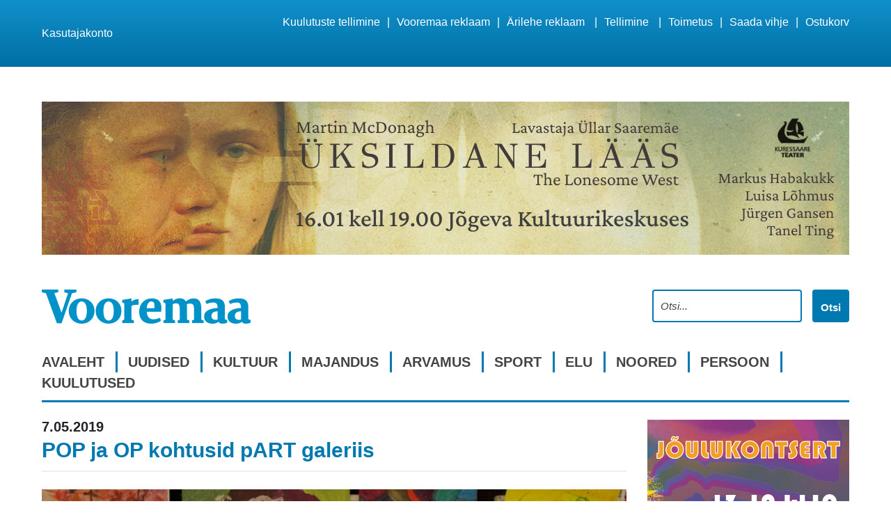

--- FILE ---
content_type: text/css
request_url: https://www.vooremaa.ee/wp-content/themes/vooremaa/library/css/style.css?ver=1.3
body_size: 4026
content:
/* GENERAL */
.attachment-news-latest-bigger {
	height: auto;
	width: 100%;
}

.latest-news li p a:hover {
	text-decoration: underline;
}

.latest-news li p a {
	color: #444;
	font-weight: 700;
	font-size: 20px;
	text-transform: uppercase;
}

.latest-news li>p {
	border-bottom: 2px solid #444;
	padding-bottom: 10px;
}

.wu-wrapper table {
	width: 100%;
}
#onlineAdverts {
	margin-top: 20px;
}

#main .post-content p {
	margin-bottom: 15px;
}

#calendarArchive, .widget_ajax_ac_widget {
	margin-top: 20px;
}

#main table {
	width: 100% !important;
}
#main th, #main td {
	text-align: left !important;
	font-weight: 500 !important;
	border: 1px solid;
border-color: transparent;
}

tr {
border: 1px solid;
border-color: transparent;
}

body {
	font-family: "Source Sans Pro", "Helvetica Neue", Helvetica, Arial, sans-serif;
	line-height: 1.5;
	color: #333;
	background-color: #fff !important;
	-webkit-font-smoothing: antialiased;
}

.wrap {
	width: 96%;
	margin: 0 auto;
}

.cf {
	zoom: 1;
}

h1 {
	font-size: 2.5em !important;
	line-height: 1.333em !important;
	margin: 0.375em 0 !important;
	font-weight: 700 !important;
}

h2 {
	font-size: 1.75em !important;
	line-height: 1.4em !important;
	margin: 0.375em 0 !important;
	font-weight: 700 !important;
}

h3 {
	font-size: 1.125em  !important;
	margin: 0.375em 0 !important;
	font-weight: 700 !important;
}

h4 {
	font-size: 1.1em  !important;
	margin: 0.375em 0 !important;
	font-weight: 700 !important;
}

h5 {
	font-size: 0.9em  !important;
	margin: 0.375em 0 !important;
	font-weight: 700 !important;
	line-height: 1.2em !important;
}

.cf:before,
.cf:after {
	content: "";
	display: table;
}

.cf:after {
	clear: both;
}

:focus {
	outline: 0;
}

.left {
	float: left;
}

.right {
	float: right;
}

#main {
	margin: 25px 0;
}

/* TELLIMUSED */

.vooremaa_tellimused_container input[type="text"],
.vooremaa_tellimused_container select {
	border: 2px solid #ddd;
	padding: 10px 10px;
	margin-top: 10px;
}

.vooremaa_tellimused_container input[type="text"]:focus,
.vooremaa_tellimused_container select:focus {
	border: 2px solid #0079b1;
}

.vooremaa_tellimused_label {
	margin-top: 24px;
	width: 200px;
}

.vooremaa_tellimused_container input[type="submit"] {
	width: auto;
	border: 0;
	padding: 15px 30px;
	color: #fff;
	background: #0079b1;
	margin: 0;
}

.vooremaa_tellimused_container input[type="submit"]:hover {
	text-decoration: underline;
}

input#tellimus_maksja_sama {
	margin-top: 24px;
}

/* PAGER */

.pagination {
	display: inline-block;
	width: 100%;
	border-top: 2px solid #ddd;
	padding-top: 20px;
}

.pagination li a:hover {
	color: #0079b1;
}

.pagination li a {
	text-decoration: none;
	color: #444;
	font-weight: 700;
}

.pagination li {
	margin: 5px;
	float: left !important;
	list-style: none !important;
	margin-left: 5px !important;
}

.pagination .current {
	background: #0079b1;
	color: #fff;
	font-weight: 700;
	padding: 7px 10px;
}

/* HEADER */

#topNav {
	background-image: -o-linear-gradient(bottom, #1190CB 0%, #006FA3 100%);
	background-image: -moz-linear-gradient(bottom, #1190CB 0%, #006FA3 100%);
	background-image: -webkit-linear-gradient(bottom, #1190CB 0%, #006FA3 100%);
	background-image: -ms-linear-gradient(bottom, #1190CB 0%, #006FA3 100%);
	background-image: linear-gradient(to bottom, #1190CB 0%, #006FA3 100%);
	color: #fff;
	padding: 20px 0;
}

.top-nav li a:hover {
	text-decoration: underline;
}
.top-nav li a {
	color: #fff;
	position: relative;
}

.top-nav li:last-child:after, .top-nav li:last-child::after {
	display: none;
}
.top-nav li {
	margin-right: 10px;
}
.top-nav li:after, .top-nav li::after {
	content: "|";
	margin-left: 10px;
}

.main-nav li:last-child {
	border-right: 0;
	padding-right: 0;
	margin-right: 0;
}

.main-nav li {
	position: relative;
	margin-right: 15px;
	border-right: 3px solid #0079b1;
	padding-right: 16px;
}

.nav li:last-child {
	margin-right: 0;
}

.main-nav .current_page_item a {
	color: #0079b1;
}

.main-nav li a:hover {
	color: #0079b1;
}

.main-nav li a {
	font-weight: 700;
	text-transform: uppercase;
	color: #444;
	font-size: 20px;
}

.main-nav {
	border-bottom: 3px solid #0079b1;
	padding-bottom: 10px;
	margin: 20px 0;
}

.nav li a {
	text-decoration: none;
}

.nav li a:hover {
}

.sub-menu li a:hover {
	color: #fff;
	text-decoration: underline;
}

.sub-menu li a {
	color: #fff;
	text-transform: none;
	font-size: 16px;
	font-weight: 700;
}


.sub-menu {
	display: none;
	background: #0079b1;
	padding: 15px 30px 15px 15px;
	-webkit-border-radius: 4px;
	-moz-border-radius: 4px;
	border-radius: 4px;
}

.sub-menu li {
	display: block;
	width: 100%;
	margin-right: 0;
}

.sub-menu .current_page_item a {
	color: #fff;
	text-decoration: underline;
}

.nav .menu-item-has-children:hover > a {
	color: #0079b1;
}

.menu-item-has-children:hover .sub-menu {
	display: block;
	position: absolute;
}

.logo {
	background: url(../images/logo.png) no-repeat;
	display: inline-block;
	float: left;
	width: 300px;
	height: 49px;
}

#bannerTop {
	margin: 50px 0;
}

.nav-toggle {
	display: none;
	color: #fff;
	background: #0079b1;
	width: 50px;
	height: 50px;
	text-align: center;
	font-size: 30px;
	line-height: 1.7;
	margin: 25px auto;
	cursor: pointer;
}

.nav-toggle:hover {
	background: #444;
}

#search input,
#ofcategory {
	border: 2px solid #0079b1;
	-webkit-border-radius: 4px;
	-moz-border-radius: 4px;
	border-radius: 4px;
	padding: 13px 10px;
	font-style: italic;
	font-size: 15px;
	height: 47px;
	-webkit-appearance: initial;
}

.search-field {
	float: left;
	margin-right: 15px;
}

.searchandfilter li:last-child {
	padding-right: 0;
}

.search-submit {
	float: right;
	margin: 8px;
	background: none;
	font-size: 24px;
	color: #0079b1;
}

#search input[type="submit"] {
	background: #0079b1;
	color: #fff;
	font-weight: 700;
	font-style: normal;
	margin: 0;
}

#search input[type="submit"]:hover {
	background: #1190CB ;
	border: 2px solid #1190CB;
}

.search-submit:hover {
	color: #444;
}

#search {
	float: right;
}

input::-webkit-search-cancel-button {
	-webkit-appearance: none;
}

.search-field::-webkit-input-placeholder {
	color: #444 !important;
}

.search-field:-moz-placeholder {
	color: #444 !important;
}

.search-field::-moz-placeholder {
	color: #444 !important;
}

.search-field:-ms-input-placeholder {
	color: #444 !important;
}

.block-container {
	display: inline-block;
	width: 100%;
}

.visible {
	display: block !important;
}

/* RESULTS */

.result-item .read-more:hover {
	text-decoration: underline;
}

.result-item .read-more {
	display: block;
	text-decoration: none;
}

.result-item {
	margin-bottom: 20px;
	border-bottom: 2px solid #ddd;
	padding-bottom: 20px;
}

.result-item {
	margin-bottom: 20px;
	border-bottom: 2px solid #ddd;
	padding-bottom: 20px;
}

.result-item .title {
	margin: 0 0 20px 0 !important;
	line-height: 1 !important;
}

/* LATEST NEWS */

.title {
	font-size: 30px !important;
	margin: 0 0 25px 0 !important;
	color: #0079b1 !important;
	font-weight: 700 !important;
}

.feature-news img,
.latest-news img {
	width: 100%;
	height: auto;
}

.feature-news a,
.latest-news a {
	text-decoration: none;
}

.news-title-container {
	margin: 20px 0 10px 0;
}

.news-title-container span {
	color: #0079b1;
	font-size: 20px;
	line-height: 1;
	font-weight: 700;
}

.news-title-container h1 {
	color: #444;
	font-weight: 700 !important;
	font-size: 18px !important;
	line-height: 1.2 !important;
	margin: 0 0 10px 0 !important;
}

#main ul li {
	float: none;
	list-style: initial;
	margin-left: 20px;
}

#main ol li {
	float: none;
	list-style: inherit;
	margin-left: 20px;
}

.latest-news li {
	margin-bottom: 25px;
	min-height: 195px;
	float: left !important;
	margin-left: 0 !important;
	list-style: none !important;
}

.side-title a:hover {
	text-decoration: underline;
}

.side-title a {
	color: #fff;
}

.read-more:hover {
	text-decoration: underline;
}

.latest-news {
	margin-top: 30px;
}

.read-more {
	color: #0079b1;
	text-transform: uppercase;
	font-weight: 700;
	display: inline-block;
}

.feature-news p, .latest-news p {
	color: #444;
	font-size: 18px;
	font-weight: 300;
	line-height: 1.4;
	margin-bottom: 5px;
}

/* CONTENT */

.single .title {
	margin: 0;
}

.post-date {
	font-weight: 700;
	font-size: 20px;
	line-height: 1;
}

.single .title {
	line-height: 1;
	border-bottom: 2px solid #eee;
	margin-bottom: 30px;
	padding-bottom: 10px;
}

.post-content {
	padding: 30px 0;
	font-size: 18px;
}

/* FORM */

.wpcf7 input[type="submit"]:focus {
	border: 0;
}

.wpcf7 input:focus,
.wpcf7 textarea:focus {
	border: 2px solid #0079b1;
}

.wpcf7 input[type="submit"]:hover {
	text-decoration: underline;
}

.wpcf7 p {
	margin-bottom: 10px;
}

.wpcf7 input[type="submit"] {
	width: auto;
	border: 0;
	padding: 15px 30px;
	color: #fff;
	background: #0079b1;
	margin: 0;
}

.wpcf7 input, .wpcf7 textarea {
	width: 100%;
	border: 2px solid #ddd;
	padding: 15px 10px;
	margin-top: 10px;
}

div.wpcf7-validation-errors {
	border: 2px solid #f7e700;
	margin: 0;
	padding: 15px;
}

div.wpcf7-mail-sent-ok {
	border: 2px solid #398f14;
	margin: 0;
	padding: 15px;
}

/* SIDEBAR */

.side-menu, .widget_ajax_ac_widget {
	display: inline-block;
	width: 100%;
	border: 2px solid #0079b1;
	-webkit-border-radius: 4px;
	-moz-border-radius: 4px;
	border-radius: 4px;
}

.side-title, .widget_ajax_ac_widget h4.widgettitle {
	background-image: -webkit-gradient( linear, left top, left bottom, color-stop(0, #1190CB), color-stop(1, #006FA2) );
	background-image: -o-linear-gradient(bottom, #1190CB 0%, #006FA2 100%);
	background-image: -moz-linear-gradient(bottom, #1190CB 0%, #006FA2 100%);
	background-image: -webkit-linear-gradient(bottom, #1190CB 0%, #006FA2 100%);
	background-image: -ms-linear-gradient(bottom, #1190CB 0%, #006FA2 100%);
	background-image: linear-gradient(to bottom, #1190CB 0%, #006FA2 100%);
	color: #fff;
	padding: 15px !important;
	text-transform: uppercase;
	-webkit-border-top-left-radius: 2px;
	-webkit-border-top-right-radius: 2px;
	-moz-border-radius-topleft: 2px;
	-moz-border-radius-topright: 2px;
	border-top-left-radius: 2px;
	border-top-right-radius: 2px;
	width: 100%;
	border-top: 1px solid #69cfff;
}

.side-title h1, .widget_ajax_ac_widget h4.widgettitle {
	font-weight: 700 !important;
	font-size: 18px !important;
}

.widget_ajax_ac_widget h4.widgettitle {
	margin: 0 !important;
}

.side-menu li {
	padding: 15px;
	border-bottom: 2px solid #eee;
	width: 100%;
}

.side-menu li p {
	color: #444;
	font-weight: 300;
	font-size: 18px;
	line-height: 1;
}

.side-menu li a {
	text-decoration: none;
}

.side-menu li .side-date {
	color: #444;
	font-weight: 700;
}

.side-menu li a:hover .side-date {
	color: #0079b1;
}

.side-menu li a:hover p {
	text-decoration: underline;
}

.side-banner {
	margin: 25px 0;
}

.side-banner img {
	display: inline-block;
	width: 100%;
}

.side-menu li:last-child {
	border-bottom: 0;
}

/* FOOTER */

.sublinks {
	display: inline-block;
	width: 100%;
	background-image: -o-linear-gradient(bottom, #1190CB 0%, #006FA3 100%);
	background-image: -moz-linear-gradient(bottom, #1190CB 0%, #006FA3 100%);
	background-image: -webkit-linear-gradient(bottom, #1190CB 0%, #006FA3 100%);
	background-image: -ms-linear-gradient(bottom, #1190CB 0%, #006FA3 100%);
	background-image: linear-gradient(to bottom, #1190CB 0%, #006FA3 100%);
	color: #fff;
	padding: 20px 0;
	text-align: center;
}

.sublinks-container {
	display: inline-block;
}

.sublinks-container li {
	line-height: 1;
}

.sublinks-container li a:hover {
	text-decoration: underline;
}

.sublinks-container li a {
	text-decoration: none;
	color: #fff;
	font-weight: 700;
	line-height: 1;
}

.sublinks-container li:last-child {
	margin-right: 0;
}

.sublinks-container li {
	margin-right: 20px;
}

.contact-info a:hover {
	text-decoration: underline;
	color: #0079b1;
}

.contact-info a {
	color: #444;
	text-decoration: none;
}

.contact-info li:nth-child(5) {
	clear: left;
}

.contact-info span {
	font-weight: 700;
}

.contact-info li:last-child {
	margin-right: 0;
}

.contact-info li {
	margin-right: 40px;
	font-size: 18px;
	color: #444;
}

.contact-info {
	float: right;
}

.footer-container {
	background: #eee;
	padding: 40px 0;
}

.footer {
	margin-top: 50px;
}

/* MEDIA QUERIES */

@media only screen and (min-width:1220px) {
	.wrap {
		width: 1160px;
	}
}

@media only screen and (min-width:1024px) and (max-width:1220px) {
	.wrap {
		width: 960px;
	}
}

@media only screen and (min-width:768px) and (max-width:1024px) {
	.wrap {
		width: 680px;
	}
	.sublinks-container li {
		margin-right: 20px;
		margin-left: 20px;
		margin-bottom: 10px;
	}
	.main-nav .current_page_item a {
		border-bottom: 0;
	}
	#topNav .left,
	#topNav .right {
		float: none;
	}
}

@media only screen and (min-width:395px) and (max-width:767px) {
	.main-nav {
		display: none;
	}
	.nav-toggle {
		display: block;
		margin: 30px auto;
	}
	.logo {
		display: block;
		float: none;
		margin: auto;
	}
	.main-nav li {
		margin-right: 0;
		float: none;
		text-align: center;
	}
	.main-nav .current_page_item a {
		border-bottom: 0;
	}
	.menu-item-has-children:hover .sub-menu {
		left: 0;
		right: 0;
		width: 200px;
		margin: auto;
		z-index: 2;
	}
	#topNav .left,
	#topNav .right {
		float: none;
	}
	.contact-info {
		float: none;
		margin-top: 20px;
		text-align: center;
	}
	.contact-info li {
		float: none;
		margin: 0;
	}
	.contact-info li:nth-child(5) {
		clear: none;
	}
	.block-container {
		margin-bottom: 30px;
	}
	.sublinks {
		display: none;
	}
	.side-menu li {
		width: 100%;
	}
	#search {
		float: none;
		margin: 0 auto;
		display: block;
		width: 362px;
	}
	.title {
		text-align: center;
	}
}

@media only screen and (max-width:395px) {
	.main-nav {
		display: none;
	}
	.nav-toggle {
		display: block;
		margin: 30px auto;
	}
	.logo {
		display: block;
		float: none;
		margin: auto;
	}
	.main-nav li {
		margin-right: 0;
		float: none;
		text-align: center;
	}
	.main-nav .current_page_item a {
		border-bottom: 0;
	}
	.menu-item-has-children:hover .sub-menu {
		left: 0;
		right: 0;
		width: 200px;
		margin: auto;
		z-index: 2;
	}
	#topNav .left,
	#topNav .right {
		float: none;
	}
	.contact-info {
		float: none;
		margin-top: 20px;
		text-align: center;
	}
	.contact-info li {
		float: none;
		margin: 0;
	}
	.contact-info li:nth-child(5) {
	clear: none;
}
	.block-container {
		margin-bottom: 30px;
	}
	.sublinks {
		display: none;
	}
	.side-menu li {
		width: 100%;
	}
	#search {
		float: none;
		margin: 0 auto;
		display: block;
		width: auto;
		text-align: center;
	}
	#search fieldset {
		float: none;
		margin: 10px 0 !important;
	}
	#search fieldset input,
	#search fieldset select {
		width: 100%;
	}
	.title {
		text-align: center;
	}
}

/* COLUMN QUERIES */

.last-col {
	float: right;
	padding-right: 0 !important;
}

@media (max-width:767px) {
	.m-all {
		float: left;
		padding-right: 30px;
		width: 100%;
		padding-right: 0;
	}

	.m-1of2 {
		float: left;
		padding-right: 30px;
		width: 50%;
	}

	.m-1of3 {
		float: left;
		padding-right: 30px;
		width: 33.33%;
	}

	.m-2of3 {
		float: left;
		padding-right: 30px;
		width: 66.66%;
	}

	.m-1of4 {
		float: left;
		padding-right: 30px;
		width: 25%;
	}

	.m-3of4 {
		float: left;
		padding-right: 30px;
		width: 75%;
	}
}

@media (min-width:768px) and (max-width:1029px) {
	.t-all {
		float: left;
		padding-right: 30px;
		width: 100%;
		padding-right: 0;
	}

	.t-1of2 {
		float: left;
		padding-right: 30px;
		width: 50%;
	}

	.t-1of3 {
		float: left;
		padding-right: 30px;
		width: 33.33%;
	}

	.t-2of3 {
		float: left;
		padding-right: 30px;
		width: 66.66%;
	}

	.t-1of4 {
		float: left;
		padding-right: 30px;
		width: 25%;
	}

	.t-3of4 {
		float: left;
		padding-right: 30px;
		width: 75%;
	}

	.t-1of5 {
		float: left;
		padding-right: 30px;
		width: 20%;
	}

	.t-2of5 {
		float: left;
		padding-right: 30px;
		width: 40%;
	}

	.t-3of5 {
		float: left;
		padding-right: 30px;
		width: 60%;
	}

	.t-4of5 {
		float: left;
		padding-right: 30px;
		width: 80%;
	}
}

@media (min-width:1030px) {
	.d-all {
		float: left;
		padding-right: 30px;
		width: 100%;
		padding-right: 0;
	}

	.d-1of2 {
		float: left;
		padding-right: 30px;
		width: 50%;
	}

	.d-1of3 {
		float: left;
		padding-right: 30px;
		width: 33.33%;
	}

	.d-2of3 {
		float: left;
		padding-right: 30px;
		width: 66.66%;
	}

	.d-1of4 {
		float: left;
		padding-right: 30px;
		width: 25%;
	}

	.d-3of4 {
		float: left;
		padding-right: 30px;
		width: 75%;
	}

	.d-1of5 {
		float: left;
		padding-right: 30px;
		width: 20%;
	}

	.d-2of5 {
		float: left;
		padding-right: 30px;
		width: 40%;
	}

	.d-3of5 {
		float: left;
		padding-right: 30px;
		width: 60%;
	}

	.d-4of5 {
		float: left;
		padding-right: 30px;
		width: 80%;
	}

	.d-1of6 {
		float: left;
		padding-right: 30px;
		width: 16.6666666667%;
	}

	.d-1of7 {
		float: left;
		padding-right: 30px;
		width: 14.2857142857%;
	}

	.d-2of7 {
		float: left;
		padding-right: 30px;
		width: 28.5714286%;
	}

	.d-3of7 {
		float: left;
		padding-right: 30px;
		width: 42.8571429%;
	}

	.d-4of7 {
		float: left;
		padding-right: 30px;
		width: 57.1428572%;
	}

	.d-5of7 {
		float: left;
		padding-right: 30px;
		width: 71.4285715%;
	}

	.d-6of7 {
		float: left;
		padding-right: 30px;
		width: 85.7142857%;
	}

	.d-1of8 {
		float: left;
		padding-right: 30px;
		width: 12.5%;
	}

	.d-1of9 {
		float: left;
		padding-right: 30px;
		width: 11.1111111111%;
	}

	.d-1of10 {
		float: left;
		padding-right: 30px;
		width: 10%;
	}

	.d-1of11 {
		float: left;
		padding-right: 30px;
		width: 9.09090909091%;
	}

	.d-1of12 {
		float: left;
		padding-right: 30px;
		width: 8.33%;
	}
}

@media (max-width: 767px){
	.main-nav li{
		border-right: 0px;
	}

	.main-nav li a{
		display: block;
		padding: 7px 0;
	}
}

@media (min-width: 768px){
	.home .latest-news li {
		min-height: 480px;
	}
}

@media (min-width: 1029px){
	.home .latest-news li {
		min-height: 440px;
	}
}

/* RESET */

html, body, body div, span, object, iframe, h1, h2, h3, h4, h5, h6, p, blockquote, pre, abbr, address, cite, code, del, dfn, em, img, ins, kbd, q, samp, small, strong, sub, sup, var, b, i, dl, dt, dd, ol, ul, li, fieldset, form, label, legend, table, caption, tbody, tfoot, thead, tr, th, td, article, aside, figure, footer, header, menu, nav, section, time, mark, audio, video, details, summary {
	margin: 0;
	padding: 0;
	border: 0;
	font-size: 100%;
	font-weight: normal;
	vertical-align: baseline;
	background: transparent;
}

article, aside, figure, footer, header, nav, section, details, summary {display: block;}

html {
	box-sizing: border-box;
}

*,
*:before,
*:after {
	box-sizing: inherit;
}

img,
object,
embed {max-width: 100%;}

img { display: block; }

html {overflow-y: scroll;}

ul {list-style: none;}

blockquote, q {quotes: none;}

blockquote:before,
blockquote:after,
q:before,
q:after {content: ''; content: none;}

a {margin: 0; padding: 0; font-size: 100%; vertical-align: baseline; background: transparent;}

del {text-decoration: line-through;}

abbr[title], dfn[title] {border-bottom: 1px dotted #000; cursor: help;}

table {border-collapse: collapse; border-spacing: 0;}
th {font-weight: bold; vertical-align: bottom;}
td {font-weight: normal; vertical-align: top;}

hr {display: block; height: 1px; border: 0; border-top: 1px solid #ccc; margin: 1em 0; padding: 0;}

input, select {vertical-align: middle;}

pre {
	white-space: pre;
	white-space: pre-wrap;
	white-space: pre-line;
	word-wrap: break-word;
}

input[type="radio"] {vertical-align: text-bottom;}
input[type="checkbox"] {vertical-align: bottom;}
.ie7 input[type="checkbox"] {vertical-align: baseline;}
.ie6 input {vertical-align: text-bottom;}

select, input, textarea {font: 99% sans-serif;}

table {font-size: inherit; font: 100%;}

small {font-size: 85%;}

strong {font-weight: bold;}

td, td img {vertical-align: top;}

sub, sup {font-size: 75%; line-height: 0; position: relative;}
sup {top: -0.5em;}
sub {bottom: -0.25em;}

li {float:left;}

pre, code, kbd, samp {font-family: monospace, sans-serif;}

.clickable,
label,
input[type=button],
input[type=submit],
input[type=file],
button {cursor: pointer;border: 0;}

button, input, select, textarea {margin: 0;}

button,
input[type=button] {width: auto; overflow: visible;}

.ie7 img {-ms-interpolation-mode: bicubic;}

.clearfix:before, .clearfix:after { content: "\0020"; display: block; height: 0; overflow: hidden; }
.clearfix:after { clear: both; }
.clearfix { zoom: 1; }

/* Calendar archive */
#calendarArchive table#wp-calendar {
	width: 100%;
}

#calendarArchive table#wp-calendar caption {
	color: #444;
	font-weight: 700;
}

#calendarArchive table#wp-calendar td, #calendarArchive table#wp-calendar th {
	text-align: center;
}



--- FILE ---
content_type: text/css
request_url: https://www.vooremaa.ee/wp-content/plugins/vooremaa-kuulutused/css/vooremaa-kuulutused.css
body_size: 1021
content:
.fileUpload {
	position: relative;
}
.fileUpload input.upload {
	position: absolute;
	top: 0;
	right: 0;
	margin: 0;
	padding: 0;
	font-size: 20px;
	cursor: pointer;
	opacity: 0;
	filter: alpha(opacity=0);
}

.step_button {
    float: left;
    position: relative;
    margin: 60px;
}

.step_button.first {
    margin-left: 0;
}

.step_button.last {
    margin-right: 0;
}

.step_select_button_big {
    background: #006fa2;
    background: -webkit-gradient( linear, left top, left bottom, color-stop(0, #0089c9), color-stop(1, #006fa2) );
    background: -o-linear-gradient(bottom, #0089c9 0%, #006fa2 100%);
    background: -moz-linear-gradient(bottom, #0089c9 0%, #006fa2 100%);
    background: -webkit-linear-gradient(bottom, #0089c9 0%, #006fa2 100%);
    background: -ms-linear-gradient(bottom, #0089c9 0%, #006fa2 100%);
    background: linear-gradient(to bottom, #0089c9 0%, #006fa2 100%);
    -webkit-border-radius: 2px;
    -moz-border-radius: 2px;
    border-radius: 2px;
    display: block;
}

.vooremaa_kuulutused_form a.step_select_button_big, .vooremaa_kuulutused_form a.step_select_button_big:hover, .vooremaa_kuulutused_form a.step_select_button_big:visited {
    color: #ffffff;
    text-align: center;
    text-decoration: none;
}



#step1_form .step_select_button_big {
    font-family: arial;
    font-size: 30px;
    font-weight: bold;
    height: 360px;
    line-height: 42px;
    text-decoration: none;
    width: 350px;
    display: block;
}

#step1_form .step_select_button_small {
    background: none repeat scroll 0 0 #ffffff;
    bottom: 30px;
    color: #444444;
    display: block;
    font-family: arial;
    font-size: 26px;
    font-weight: bold;
    height: 60px;
    line-height: 60px;
    position: absolute;
    right: 72px;
    text-align: center;
    text-decoration: none;
    width: 205px;
    z-index: 99;
}

.vooremaa_kuulutused_form {
    display: inline-block;
    float: left;
    margin-left: auto;
    margin-right: auto;
    position: relative;
    width: auto;
    font-family: arial;
    color: #444444;
}


.vooremaa_kuulutused_container {
    display: block;
    width: 100%;
}

.vooremaa_kuulutused_container {
  width: 100%;
  text-align: center;
}

.vooremaa_kuulutused_content {
  display: inline-block;
}

.vooremaa_kuulutused_content h2.step_heading {
    color: #0079b1;
    font-family: arial;
    font-size: 26px;
    font-weight: bold;
}

#step2_form .step_select_button_big {
    font-family: arial;
    font-size: 24px;
    font-weight: bold;
    height: 360px;
    line-height: 42px;
    text-decoration: none;
    width: 300px;
}

#step2_form .step_select_button_small {
    background: none repeat scroll 0 0 #ffffff;
    bottom: 30px;
    color: #444444;
    display: block;
    font-family: arial;
    font-size: 26px;
    font-weight: bold;
    height: 60px;
    line-height: 60px;
    position: absolute;
    right: 46px;
    text-align: center;
    text-decoration: none;
    width: 205px;
    z-index: 99;
}



#step2_form .step_button .step_select_button_text {
    display: table-cell;
    height: 270px;
    text-align: center;
    vertical-align: middle;
    width: 300px;
}

#step1_form .step_button .step_select_button_text {
    display: table-cell;
    height: 270px;
    text-align: center;
    vertical-align: middle;
    width: 350px;
}

#step3_content.vooremaa_kuulutused_content {
    width: 100%;
}

.vooremaa_kuulutused_content #step3_form {
    width: 100%;
}

.vooremaa_kuulutused_form .ad_half {
    display: block;
    float: left;
    min-width: 300px;
    text-align: left;
    width: 50%;
}

.vooremaa_kuulutused_form .ad_full {
    clear: both;
    display: block;
    float: left;
    margin-top: 35px;
    width: 100%;
}

#step3_form .step_heading {
    margin-bottom: 30px;
    text-align: left;
}

.vooremaa_kuulutused_form .ad_size_content {
  font-size: 16px;
  font-weight: bold;
}

.vooremaa_kuulutused_form .ad_settings_content {
    font-size: 14px;
/*     font-weight: bold; */
    line-height: 40px;
}

.vooremaa_kuulutused_form .ad_price {
    color: #0079b1;
    font-size: 20px;
    margin-left: 10px;
}

#step3_form .step_select_button_big {
    border: medium none;
    color: #ffffff;
    display: inline-block;
    height: 26px;
    line-height: 26px;
    padding: 0 15px;
    font-weight: bold;
}


#step3_form select, #step3_form input[type="text"], #step3_form input[type="password"], #step3_form input[type="email"], #step3_form input[type="url"], #step3_form textarea {
    background-color: #ffffff;
    border: 2px solid #0579b0;
    color: #000000;
    padding: 6px;
    -webkit-border-radius: 3px;
    -moz-border-radius: 3px;
    border-radius: 3px;
}

#step3_form .ad_text_content > textarea {
    height: 200px;
    padding: 15px;
    width: 95%;
}

#step3_form .ad_field {
    color: #444444;
    display: block;
    float: left;
    font-size: 14px;
    min-width: 200px;
    padding: 0;
    text-align: left;
    width: 33%;
}

#step3_form .ad_full input[type="text"] {
    font-size: 18px;
    height: 35px;
    width: 100%;
}

#step3_form #uploadFile {
    background: none repeat scroll 0 0 transparent;
    border: medium none;
    width: 160px;
}

#step3_form .ad_text_content {
    font-size: 14px;
    font-weight: bold;
}

#step3_form #ad_text_chars, #step3_form #ad_text_price {
    color: #0079b1;
}

#step3_form .ad_text_chars_content {
    float: left;
}

#step3_form .ad_text_price_content {
    float: right;
    font-size: 18px;
}

#step3_form .ad_full .step_select_button_big {
    border: medium none;
    float: right;
    height: 35px;
    margin-top: 15px;
    width: 100px;
}


#step3_form .ad_field_content {
    padding-left: 60px;
}

#step3_form .ad_field_content.first {
    padding-left: 0;
}

.fileUpload.step_select_button_big > span {
    font-weight: bold;
}

.hidden {
  display: none;
  visibility: hidden;
}

--- FILE ---
content_type: text/css
request_url: https://www.vooremaa.ee/wp-content/plugins/woocommerce-bootstrap-support/assets/custom-styles.css
body_size: -111
content:
/* custom-styles.css */
bdi {
    color: black;
}


--- FILE ---
content_type: application/javascript
request_url: https://www.vooremaa.ee/wp-content/plugins/vooremaa-core/assets/js/reclassified-ads-form-handler.js
body_size: 1411
content:
jQuery(document).ready(function($) {
    function initReclassifiedAdsForm() {
        var form = $('.reclassified-ads-form');
        if (form.length > 0) {
            form.each(function() {
                var $form = $(this);
                var categorySelect = $form.find('#category');
                var publicationTimesSelect = $form.find('#publication_times');
                var currentPrice = $form.find('#current-price');
                var submitButton = $form.find('button[type="submit"]');
                var messageTextarea = $form.find('#message');
                var charCount = $form.find('#char-count');
                var addImageRadios = $form.find('input[name="add_image"]');
                var imageField = $form.find('#image_field');
                var webPublicationRadios = $form.find('input[name="web_publication"]');
                var publicationDate = $form.find('#publication_date');
                var extraDatesField = $('<div class="form-group"><label for="extra_dates">Lisakuupäevad</label><input type="text" name="extra_dates" id="extra_dates" class="form-control" placeholder="Täpsusta vajadusel kuupäevasid"></div>').hide();

                // Add extra dates field after publication times
                publicationTimesSelect.closest('.form-group').after(extraDatesField);

                // Initialize datepicker
                if (publicationDate.length > 0) {
                    publicationDate.datepicker({
                        format: 'dd.mm.yyyy',
                        weekStart: 1,
                        daysOfWeekDisabled: '0,1,3,4,6',
                        autoclose: true,
                        todayHighlight: true,
                        startDate: new Date(),
                        language: 'et'
                    });
                }

                function updateCharCount() {
                    var charLength = messageTextarea.val().length;
                    charCount.text('Tähemärkide limiit: ' + charLength + '/600');
                }

                function updatePrice() {
                    var category = categorySelect.find('option:selected').data('price') || 0;
                    var publicationTimes = parseInt(publicationTimesSelect.val()) || 1;
                    var message = messageTextarea.val().trim();
                    var addImage = $form.find('input[name="add_image"]:checked').val();
                    var webPublication = $form.find('input[name="web_publication"]:checked').val();
                    var lines = Math.ceil(message.length / 27);
                    var basePrice = lines * category;
                    var totalPrice = basePrice;

                    if (publicationTimes > 1) {
                        totalPrice += basePrice * 0.9 * (publicationTimes - 1); // Apply 10% discount to additional publications
                    }

                    if (addImage === 'yes') {
                        totalPrice += 5;
                        if (publicationTimes > 1) {
                            totalPrice += 5 * 0.9 * (publicationTimes - 1); // Apply 10% discount to image for additional publications
                        }
                    }

                    if (webPublication === 'yes') {
                        totalPrice += 2;
                    }

                    if (category === 0) {
                        currentPrice.text('Hinna arvutamiseks palun vali Rubriik');
                        submitButton.prop('disabled', true);
                    } else {
                        currentPrice.text(totalPrice.toFixed(2) + ' EUR');
                        submitButton.prop('disabled', false);
                    }

                    return totalPrice; // Return the calculated price
                }

                function handleConditionalFields() {
                    var addImage = $form.find('input[name="add_image"]:checked').val();
                    var publicationTimes = publicationTimesSelect.val();

                    if (addImage === 'yes') {
                        imageField.show();
                    } else {
                        imageField.hide();
                    }

                    if (publicationTimes > 1) {
                        extraDatesField.show();
                    } else {
                        extraDatesField.hide();
                    }

                    updateCharCount();
                    updatePrice();
                }

                function validateForm() {
                    var category = categorySelect.val();
                    var publicationTimes = publicationTimesSelect.val();
                    var publicationDateValue = publicationDate.val().trim();

                    if (category && publicationTimes && publicationDateValue) {
                        submitButton.prop('disabled', false);
                    } else {
                        submitButton.prop('disabled', true);
                    }
                }

                $form.show();
                updateCharCount();
                handleConditionalFields();

                categorySelect.on('change', function() {
                    handleConditionalFields();
                    validateForm();
                });
                publicationTimesSelect.on('change', function() {
                    updatePrice();
                    handleConditionalFields();
                    validateForm();
                });
                messageTextarea.on('input', function() {
                    updateCharCount();
                    updatePrice();
                    validateForm();
                });
                publicationDate.on('change', validateForm);
                addImageRadios.on('change', handleConditionalFields);
                webPublicationRadios.on('change', updatePrice);

                // Handle form submission
                $form.on('submit', function(e) {
                    e.preventDefault();
                    var formData = new FormData(this);
                    formData.append('action', 'add_reclassified_ad_to_cart');
                    formData.append('security', vooremaaCore.ajax_nonce);

                    // Include calculated price in the formData
                    var calculatedPrice = updatePrice();
                    formData.append('calculated_price', calculatedPrice);

                    $.ajax({
                        url: vooremaaCore.ajax_url,
                        type: $form.attr('method'),
                        data: formData,
                        processData: false,
                        contentType: false,
                        success: function(response) {
                            if (response.success) {
                                window.location.href = response.data.cart_url;
                            } else {
                                alert(response.data.message);
                            }
                        },
                        error: function() {
                            alert('Form submission failed.');
                        }
                    });
                });
            });
        }
    }

    initReclassifiedAdsForm();
});


--- FILE ---
content_type: application/javascript
request_url: https://www.vooremaa.ee/wp-content/plugins/vooremaa-tellimused/js/vooremaa-tellimused.js
body_size: 131
content:
jQuery.noConflict();
jQuery(document).ready(function($) {
  
  if ($('#tellimus_maksja_sama').prop('checked')) $('.vooremaa_tellimused_maksja_fields').addClass('hidden');
  else $('.vooremaa_tellimused_maksja_fields').removeClass('hidden');
  
  var tellimus_tellija_tyyp_value = $('input[name=tellimus_tellija_tyyp]:checked').val();
  if (tellimus_tellija_tyyp_value == "eraisik") {
    $('.vooremaa_tellimused_eraisik_fields').removeClass('hidden');
    $('.vooremaa_tellimused_jur_isik_fields').addClass('hidden');
  }
  else if (tellimus_tellija_tyyp_value == "jur_isik"){
    $('.vooremaa_tellimused_eraisik_fields').addClass('hidden');
    $('.vooremaa_tellimused_jur_isik_fields').removeClass('hidden');
  }
  
  $("input[name=tellimus_maksja_sama]").live("change", function(e) {
    e.preventDefault();
    if (jQuery('#tellimus_maksja_sama').prop('checked')) jQuery('.vooremaa_tellimused_maksja_fields').addClass('hidden');
    else jQuery('.vooremaa_tellimused_maksja_fields').removeClass('hidden');
  });
  
  $('input[name=tellimus_tellija_tyyp]').live('change', function() {
    var tellimus_tellija_tyyp_value = $(this).val();
    if (tellimus_tellija_tyyp_value == "eraisik") {
      $('.vooremaa_tellimused_eraisik_fields').removeClass('hidden');
      $('.vooremaa_tellimused_jur_isik_fields').addClass('hidden');
    }
    else if (tellimus_tellija_tyyp_value == "jur_isik"){
      $('.vooremaa_tellimused_eraisik_fields').addClass('hidden');
      $('.vooremaa_tellimused_jur_isik_fields').removeClass('hidden');
    }
  });
  
});



--- FILE ---
content_type: application/javascript
request_url: https://www.vooremaa.ee/wp-content/plugins/vooremaa-core/assets/js/form-handler.js
body_size: 1314
content:
jQuery(document).ready(function($) {
    // Initialize form components for the active tab
    function initFormComponents(container) {
        var avaldamiseKuupaev = container.find('#avaldamise-kuupaev');
        if (avaldamiseKuupaev.length > 0) {
            avaldamiseKuupaev.datepicker({
                format: 'dd.mm.yyyy',
                weekStart: 1,
                daysOfWeekDisabled: '0,1,3,4,6',
                autoclose: true,
                todayHighlight: true,
                startDate: new Date(),
                language: 'et'
            });
        }

        var form = container.find('#memorial-ads-form');
        if (form.length > 0) {
            var suurusSelect = form.find('#suurus');
            var currentPrice = form.find('#current-price');
            var submitButton = form.find('button[type="submit"]');
            var kuulutusTextarea = form.find('#kuulutus');
            var charCount = form.find('#char-count');
            var lisaSymbolRadios = form.find('input[name="lisa-symbol"]');
            var lisaFotoRadios = form.find('input[name="lisa-foto"]');
            var symbolNrField = form.find('#symbol-nr-field');
            var fotoField = form.find('#foto-field');
            var symbolFotoWarning = form.find('#symbol-foto-warning');

            function updatePrice() {
                var selectedOption = suurusSelect.find('option:selected');
                if (!selectedOption || !selectedOption.val()) {
                    currentPrice.text('Hinna arvutamiseks palun vali suurus');
                    submitButton.prop('disabled', true);
                    return;
                }
                var price = selectedOption.data('price');
                currentPrice.text(price + ' EUR');
                submitButton.prop('disabled', false);

                // Add the price to a hidden input to be submitted with the form
                var priceInput = form.find('#price-input');
                if (!priceInput.length) {
                    priceInput = $('<input>', { type: 'hidden', id: 'price-input', name: 'price' });
                    form.append(priceInput);
                }
                priceInput.val(price);
            }

            function updateCharCount() {
                var maxChars = 200;
                var selectedSuurus = suurusSelect.val();
                var lisaSymbol = form.find('input[name="lisa-symbol"]:checked').val();
                var lisaFoto = form.find('input[name="lisa-foto"]:checked').val();

                if (selectedSuurus === '44x37') {
                    maxChars = (lisaSymbol === 'jah' || lisaFoto === 'jah') ? 170 : 200;
                } else if (selectedSuurus === '93x37') {
                    maxChars = (lisaSymbol === 'jah' || lisaFoto === 'jah') ? 280 : 400;
                } else if (selectedSuurus === '44x77') {
                    maxChars = (lisaSymbol === 'jah' || lisaFoto === 'jah') ? 280 : 400;
                }

                charCount.text('Tähemärkide limiit: ' + kuulutusTextarea.val().length + '/' + maxChars);
                kuulutusTextarea.attr('maxlength', maxChars);
            }

            function handleConditionalFields() {
                var lisaSymbol = form.find('input[name="lisa-symbol"]:checked').val();
                var lisaFoto = form.find('input[name="lisa-foto"]:checked').val();

                if (lisaSymbol === 'jah') {
                    symbolNrField.show();
                    fotoField.hide();
                    symbolFotoWarning.show();
                    form.find('#lisa-foto-jah').prop('disabled', true);
                } else {
                    symbolNrField.hide();
                    form.find('#lisa-foto-jah').prop('disabled', false);
                }

                if (lisaFoto === 'jah') {
                    fotoField.show();
                    symbolNrField.hide();
                    symbolFotoWarning.show();
                    form.find('#lisa-symbol-jah').prop('disabled', true);
                } else {
                    fotoField.hide();
                    form.find('#lisa-symbol-jah').prop('disabled', false);
                }

                updateCharCount();
            }

            function validateForm() {
                var valid = form[0].checkValidity();
                submitButton.prop('disabled', !valid);
            }

            form.show();
            updatePrice();
            updateCharCount();
            handleConditionalFields();

            suurusSelect.on('change', function() {
                updatePrice();
                updateCharCount();
                validateForm();
            });

            kuulutusTextarea.on('input', updateCharCount);

            lisaSymbolRadios.on('change', handleConditionalFields);

            lisaFotoRadios.on('change', handleConditionalFields);

            form.on('input', validateForm);

            // Handle form submission
            form.on('submit', function(e) {
                e.preventDefault();
                var formData = new FormData(this);

                $.ajax({
                    url: form.attr('action'),
                    type: form.attr('method'),
                    data: formData,
                    processData: false,
                    contentType: false,
                    success: function(response) {
                        if (response.success) {
                            window.location.href = response.data.cart_url;
                        } else {
                            alert(response.data.message);
                        }
                    },
                    error: function() {
                        alert('Form submission failed.');
                    }
                });
            });
        }
    }

    // Initialize components for the initially active tab
    initFormComponents($('#eraklient'));

    // Event listener for tab change
    $('a[data-toggle="tab"]').on('shown.bs.tab', function(e) {
        var target = $(e.target).attr("href"); // activated tab
        initFormComponents($(target));
    });
});


--- FILE ---
content_type: application/javascript
request_url: https://www.vooremaa.ee/wp-content/themes/vooremaa/library/js/scripts.js
body_size: 113
content:
function updateViewportDimensions(){var c=window,a=document,f=a.documentElement,b=a.getElementsByTagName("body")[0],h=c.innerWidth||f.clientWidth||b.clientWidth,i=c.innerHeight||f.clientHeight||b.clientHeight;return{width:h,height:i}}var viewport=updateViewportDimensions();var waitForFinalEvent=(function(){var a={};return function(d,b,c){if(!c){c="Don't call this twice without a uniqueId"}if(a[c]){clearTimeout(a[c])}a[c]=setTimeout(d,b)}})();var timeToWaitForLast=100;jQuery(document).ready(function(a){a(".nav-toggle").click(function(){a(".main-nav").toggleClass("visible")})});

--- FILE ---
content_type: application/javascript
request_url: https://www.vooremaa.ee/wp-content/plugins/vooremaa-kuulutused/js/vooremaa-kuulutused.js
body_size: 468
content:
jQuery.noConflict();
jQuery(document).ready(function($) {
  
  var ad_size_value = $('input[name=ad_size]:checked').val();
  if (ad_size_value == "fotoga") $('.ad_photo_upload_content').removeClass('hidden');
  else $('.ad_photo_upload_content').addClass('hidden');
  
  $("#step1_select_e").live("click", function(e) {
    e.preventDefault();
    jQuery("input[name=adder_type]").val("eraisik");
    jQuery('form#step1_form').submit();
  });
  
  $("#step1_select_j").live("click", function(e) {
    e.preventDefault();
    jQuery("input[name=adder_type]").val("jur_isik");
    jQuery('form#step1_form').submit();
  });
  
  $("#step2_select_1").live("click", function(e) {
    e.preventDefault();
    jQuery("input[name=ad_type]").val("1");
    jQuery('form#step2_form').submit();
  });
  
  $("#step2_select_2").live("click", function(e) {
    e.preventDefault();
    jQuery("input[name=ad_type]").val("2");
    jQuery('form#step2_form').submit();
  });
  
  $("#step2_select_3").live("click", function(e) {
    e.preventDefault();
    jQuery("input[name=ad_type]").val("3");
    jQuery('form#step2_form').submit();
  });
  
  $("#uploadBtn").change(function(e) {
    e.preventDefault();
    jQuery("input[name=uploadFile]").val($(this).val());
  });
  
  $('input[name=ad_size]').live('change', function() {
    var value = $(this).val();
    if (value == "fotoga") $('.ad_photo_upload_content').removeClass('hidden');
    else $('.ad_photo_upload_content').addClass('hidden');
  });
  
  if ($("input[name=ad_type]").val() == "2") {
    $('input[name=ad_size]').live('change', function() {
      var times = $("select[name='ad_times'] option:selected").val();
      var value = $(this).val();
      var price;
      price = $("input[name=ad_price_" + value + "]").val();

      var len = $('#ad_text').val().length;
      var rows = Math.ceil(len/27);
      var total_price = price * rows;
      if (times > 1) {
	var first_time_price = total_price;
	var discount_price = (times - 1) * (total_price - (total_price * 10 / 100));
	total_price = first_time_price + discount_price;
      }
      total_price = total_price.toFixed(2);
      $('#ad_text_price').html(total_price + "€");
      $('#ad_text_chars').html(len);
    });
    
    $("select[name='ad_times']").live('change', function() {
      var times = $("select[name='ad_times'] option:selected").val();
      var value = $('input[name=ad_size]:checked').val();
      var price;
      price = $("input[name=ad_price_" + value + "]").val();

      var len = $('#ad_text').val().length;
      var rows = Math.ceil(len/27);
      var total_price = price * rows;
      if (times > 1) {
	var first_time_price = total_price;
	var discount_price = (times - 1) * (total_price - (total_price * 10 / 100));
	total_price = first_time_price + discount_price;
      }
      total_price = total_price.toFixed(2);
      $('#ad_text_price').html(total_price + "€");
      $('#ad_text_chars').html(len);
    });
  }
  
  $('#ad_text').keyup(function () {
    var len = $(this).val().length;
    $('#ad_text_chars').html(len);
    if ($("input[name=ad_type]").val() == "2") {
      var times = $("select[name='ad_times'] option:selected").val();
      var value = $('input[name=ad_size]:checked').val();
      var price;
      price = $("input[name=ad_price_" + value + "]").val();

      var len = $(this).val().length;
      var rows = Math.ceil(len/27);
      var total_price = price * rows;
      if (times > 1) {
	var first_time_price = total_price;
	var discount_price = (times - 1) * (total_price - (total_price * 10 / 100));
	total_price = first_time_price + discount_price;
      }
      total_price = total_price.toFixed(2);
      $('#ad_text_price').html(total_price + "€");
    }
  });
  
});



--- FILE ---
content_type: application/javascript
request_url: https://www.vooremaa.ee/wp-content/plugins/vooremaa-core/assets/js/congratulations-ads-form-handler.js
body_size: 1081
content:
jQuery(document).ready(function($) {
    function initCongratulationsAdsForm() {
        var form = $('#congratulations-ads-form');
        if (form.length > 0) {
            var sizeSelect = form.find('#size');
            var currentPrice = form.find('#current-price');
            var submitButton = form.find('button[type="submit"]');
            var messageTextarea = form.find('#message');
            var charCount = form.find('#char-count');
            var addSymbolRadios = form.find('input[name="add_symbol"]');
            var symbolNumberField = form.find('#symbol_number_field');
            var addPhotoRadios = form.find('input[name="add_photo"]');
            var photoUploadField = form.find('#photo_field');
            var publicationDate = form.find('#publication_date');

            // Initialize datepicker
            if (publicationDate.length > 0) {
                publicationDate.datepicker({
                    format: 'dd.mm.yyyy',
                    weekStart: 1,
                    daysOfWeekDisabled: '0,1,3,4,6',
                    autoclose: true,
                    todayHighlight: true,
                    startDate: new Date(),
                    language: 'et'
                });
            }

            function updateCharCount() {
                var charLength = messageTextarea.val().length;
                var maxChars = 600;
                charCount.text('Tähemärkide limiit: ' + charLength + '/' + maxChars);
                messageTextarea.attr('maxlength', maxChars);
            }

            function updatePrice() {
                var size = sizeSelect.find('option:selected').data('price') || 0;
                currentPrice.text(size + ' EUR');
            }

            function handleConditionalFields() {
                var size = sizeSelect.val();
                var addSymbol = form.find('input[name="add_symbol"]:checked').val();
                var addPhoto = form.find('input[name="add_photo"]:checked').val();

                if (size === '93x44') {
                    addSymbolRadios.prop('disabled', false);
                    if (addSymbol === 'yes') {
                        symbolNumberField.show();
                    } else {
                        symbolNumberField.hide();
                    }
                    addPhotoRadios.prop('disabled', true);
                    addPhotoRadios.filter('[value="no"]').prop('checked', true);
                    photoUploadField.hide();
                } else if (size === '93x66') {
                    addPhotoRadios.prop('disabled', false);
                    if (addPhoto === 'yes') {
                        photoUploadField.show();
                        addSymbol.filter('[value="no"]').prop('checked', true);
                    } else {
                        photoUploadField.hide();
                    }
                    addSymbolRadios.prop('disabled', false);
                    if (addSymbol === 'yes') {
                        symbolNumberField.show();
                        addPhoto.filter('[value="no"]').prop('checked', true);
                    } else {
                        symbolNumberField.hide();
                    }

                    
                    symbolNumberField.hide();
                } else {
                    addSymbolRadios.prop('disabled', false);
                    addPhotoRadios.prop('disabled', true);
                    symbolNumberField.hide();
                    photoUploadField.hide();
                }

                updateCharCount();
                updatePrice();
            }

            function validateForm() {
                var size = sizeSelect.val();
                var message = messageTextarea.val().trim();
                var publicationDateValue = publicationDate.val().trim();

                if (size && message && publicationDateValue) {
                    submitButton.prop('disabled', false);
                } else {
                    submitButton.prop('disabled', true);
                }
            }

            form.show();
            updateCharCount();
            handleConditionalFields();

            sizeSelect.on('change', function() {
                handleConditionalFields();
                validateForm();
            });

            messageTextarea.on('input', function() {
                updateCharCount();
                validateForm();
            });

            publicationDate.on('change', validateForm);

            addSymbolRadios.on('change', function() {
                handleConditionalFields();
                validateForm();
            });

            addPhotoRadios.on('change', function() {
                handleConditionalFields();
                validateForm();
            });

            // Handle form submission
            form.on('submit', function(e) {
                e.preventDefault();
                var formData = new FormData(this);
                formData.append('action', 'add_congratulations_ad_to_cart');
                formData.append('security', vooremaaCoreCongrats.ajax_nonce);

                $.ajax({
                    url: vooremaaCoreCongrats.ajax_url,
                    type: form.attr('method'),
                    data: formData,
                    processData: false,
                    contentType: false,
                    success: function(response) {
                        if (response.success) {
                            window.location.href = response.data.cart_url;
                        } else {
                            alert(response.data.message);
                        }
                    },
                    error: function() {
                        alert('Form submission failed.');
                    }
                });
            });
        }
    }

    initCongratulationsAdsForm();
});
